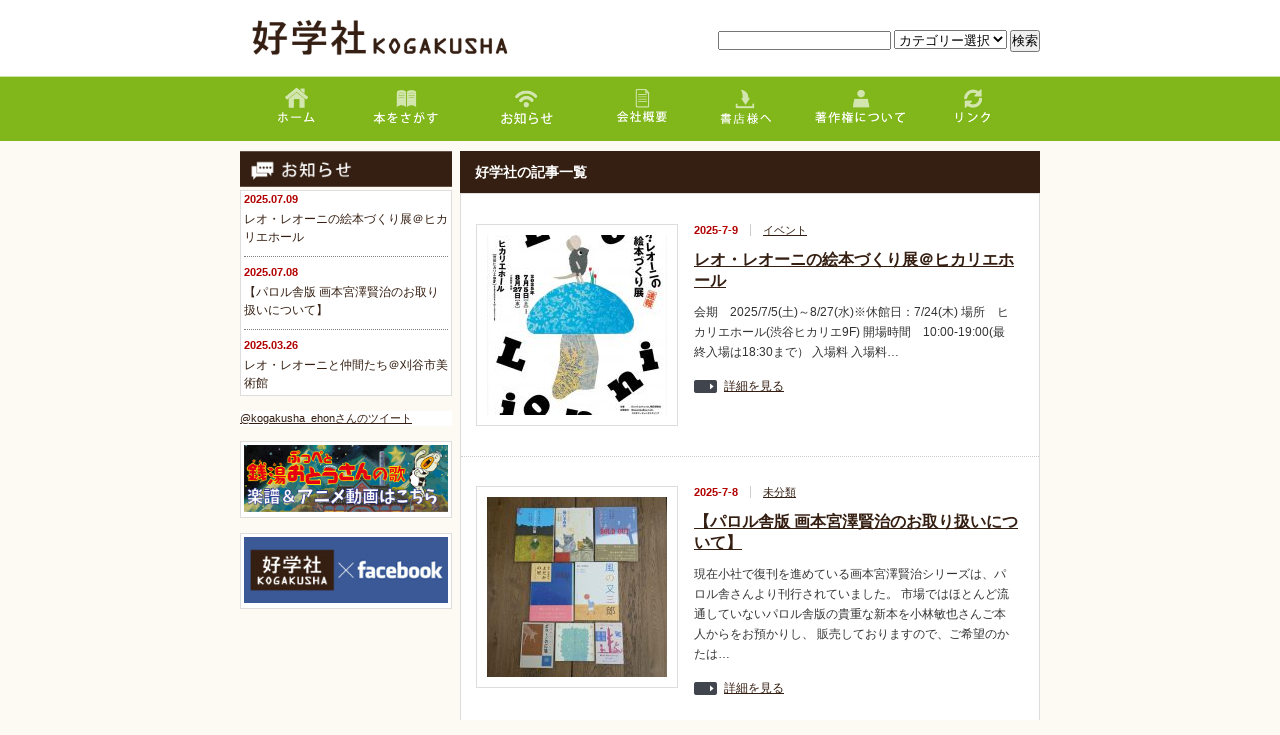

--- FILE ---
content_type: text/html
request_url: http://www.kogakusha.com/author/ehon_kogakusha/
body_size: 8930
content:
<!DOCTYPE html PUBLIC "-//W3C//DTD XHTML 1.1//EN" "http://www.w3.org/TR/xhtml11/DTD/xhtml11.dtd">
<!--[if lt IE 9]><html xmlns="http://www.w3.org/1999/xhtml" class="ie"><![endif]-->
<!--[if (gt IE 9)|!(IE)]><!--><html xmlns="http://www.w3.org/1999/xhtml"><!--<![endif]-->
<head profile="http://gmpg.org/xfn/11">
<meta http-equiv="Content-Type" content="text/html; charset=UTF-8" />
<meta http-equiv="X-UA-Compatible" content="IE=edge,chrome=1" />
<meta name="viewport" content="width=device-width,initial-scale=1.0" />
<title>好学社 | 好学社</title>
<meta name="description" content="1946年創業。現在は絵本・児童書を中心に刊行しています。" />
<link rel="alternate" type="application/rss+xml" title="好学社 RSS Feed" href="http://www.kogakusha.com/feed/" />
<link rel="alternate" type="application/atom+xml" title="好学社 Atom Feed" href="http://www.kogakusha.com/feed/atom/" /> 
<link rel="pingback" href="http://www.kogakusha.com/wp/xmlrpc.php" />


 
<meta name='robots' content='max-image-preview:large' />
<link rel='dns-prefetch' href='//s.w.org' />
<link rel="alternate" type="application/rss+xml" title="好学社 &raquo; 好学社 による投稿のフィード" href="http://www.kogakusha.com/author/ehon_kogakusha/feed/" />
		<script type="text/javascript">
			window._wpemojiSettings = {"baseUrl":"https:\/\/s.w.org\/images\/core\/emoji\/13.1.0\/72x72\/","ext":".png","svgUrl":"https:\/\/s.w.org\/images\/core\/emoji\/13.1.0\/svg\/","svgExt":".svg","source":{"concatemoji":"http:\/\/www.kogakusha.com\/wp\/wp-includes\/js\/wp-emoji-release.min.js?ver=5.8.12"}};
			!function(e,a,t){var n,r,o,i=a.createElement("canvas"),p=i.getContext&&i.getContext("2d");function s(e,t){var a=String.fromCharCode;p.clearRect(0,0,i.width,i.height),p.fillText(a.apply(this,e),0,0);e=i.toDataURL();return p.clearRect(0,0,i.width,i.height),p.fillText(a.apply(this,t),0,0),e===i.toDataURL()}function c(e){var t=a.createElement("script");t.src=e,t.defer=t.type="text/javascript",a.getElementsByTagName("head")[0].appendChild(t)}for(o=Array("flag","emoji"),t.supports={everything:!0,everythingExceptFlag:!0},r=0;r<o.length;r++)t.supports[o[r]]=function(e){if(!p||!p.fillText)return!1;switch(p.textBaseline="top",p.font="600 32px Arial",e){case"flag":return s([127987,65039,8205,9895,65039],[127987,65039,8203,9895,65039])?!1:!s([55356,56826,55356,56819],[55356,56826,8203,55356,56819])&&!s([55356,57332,56128,56423,56128,56418,56128,56421,56128,56430,56128,56423,56128,56447],[55356,57332,8203,56128,56423,8203,56128,56418,8203,56128,56421,8203,56128,56430,8203,56128,56423,8203,56128,56447]);case"emoji":return!s([10084,65039,8205,55357,56613],[10084,65039,8203,55357,56613])}return!1}(o[r]),t.supports.everything=t.supports.everything&&t.supports[o[r]],"flag"!==o[r]&&(t.supports.everythingExceptFlag=t.supports.everythingExceptFlag&&t.supports[o[r]]);t.supports.everythingExceptFlag=t.supports.everythingExceptFlag&&!t.supports.flag,t.DOMReady=!1,t.readyCallback=function(){t.DOMReady=!0},t.supports.everything||(n=function(){t.readyCallback()},a.addEventListener?(a.addEventListener("DOMContentLoaded",n,!1),e.addEventListener("load",n,!1)):(e.attachEvent("onload",n),a.attachEvent("onreadystatechange",function(){"complete"===a.readyState&&t.readyCallback()})),(n=t.source||{}).concatemoji?c(n.concatemoji):n.wpemoji&&n.twemoji&&(c(n.twemoji),c(n.wpemoji)))}(window,document,window._wpemojiSettings);
		</script>
		<style type="text/css">
img.wp-smiley,
img.emoji {
	display: inline !important;
	border: none !important;
	box-shadow: none !important;
	height: 1em !important;
	width: 1em !important;
	margin: 0 .07em !important;
	vertical-align: -0.1em !important;
	background: none !important;
	padding: 0 !important;
}
</style>
	<link rel='stylesheet' id='wp-block-library-css'  href='http://www.kogakusha.com/wp/wp-includes/css/dist/block-library/style.min.css?ver=5.8.12' type='text/css' media='all' />
<link rel='stylesheet' id='cpsh-shortcodes-css'  href='http://www.kogakusha.com/wp/wp-content/plugins/column-shortcodes//assets/css/shortcodes.css?ver=1.0.1' type='text/css' media='all' />
<link rel='stylesheet' id='contact-form-7-css'  href='http://www.kogakusha.com/wp/wp-content/plugins/contact-form-7/includes/css/styles.css?ver=5.5.2' type='text/css' media='all' />
<link rel='stylesheet' id='wp-pagenavi-css'  href='http://www.kogakusha.com/wp/wp-content/plugins/wp-pagenavi/pagenavi-css.css?ver=2.70' type='text/css' media='all' />
<link rel='stylesheet' id='fancybox-css'  href='http://www.kogakusha.com/wp/wp-content/plugins/easy-fancybox/css/jquery.fancybox.min.css?ver=1.3.24' type='text/css' media='screen' />
<script type='text/javascript' src='http://www.kogakusha.com/wp/wp-includes/js/jquery/jquery.min.js?ver=3.6.0' id='jquery-core-js'></script>
<script type='text/javascript' src='http://www.kogakusha.com/wp/wp-includes/js/jquery/jquery-migrate.min.js?ver=3.3.2' id='jquery-migrate-js'></script>
<link rel="https://api.w.org/" href="http://www.kogakusha.com/wp-json/" /><link rel="alternate" type="application/json" href="http://www.kogakusha.com/wp-json/wp/v2/users/1" /><script type="text/javascript">
	window._se_plugin_version = '8.1.9';
</script>

<script type="text/javascript" src="http://www.kogakusha.com/wp/wp-content/themes/tcd/js/jquery.li-scroller.1.0.js"></script>
<script type="text/javascript">
jQuery(document).ready(function($){
 $("#newslist").liScroll({travelocity: 0.08});
});
</script>


<link rel="stylesheet" href="http://www.kogakusha.com/wp/wp-content/themes/tcd/style.css?ver=3.4" type="text/css" />
<link rel="stylesheet" href="http://www.kogakusha.com/wp/wp-content/themes/tcd/comment-style.css?ver=3.4" type="text/css" />

<link rel="stylesheet" media="screen and (min-width:641px)" href="http://www.kogakusha.com/wp/wp-content/themes/tcd/style_pc.css?ver=3.4" type="text/css" />
<link rel="stylesheet" media="screen and (max-width:640px)" href="http://www.kogakusha.com/wp/wp-content/themes/tcd/style_sp.css?ver=3.4" type="text/css" />

<link rel="stylesheet" href="http://www.kogakusha.com/wp/wp-content/themes/tcd/japanese.css?ver=3.4" type="text/css" />

<script type="text/javascript" src="http://www.kogakusha.com/wp/wp-content/themes/tcd/js/jscript.js?ver=3.4"></script>
<script type="text/javascript" src="http://www.kogakusha.com/wp/wp-content/themes/tcd/js/scroll.js?ver=3.4"></script>
<script type="text/javascript" src="http://www.kogakusha.com/wp/wp-content/themes/tcd/js/comment.js?ver=3.4"></script>
<script type="text/javascript" src="http://www.kogakusha.com/wp/wp-content/themes/tcd/js/rollover.js?ver=3.4"></script>
<!--[if lt IE 9]>
<link id="stylesheet" rel="stylesheet" href="http://www.kogakusha.com/wp/wp-content/themes/tcd/style_pc.css?ver=3.4" type="text/css" />
<script type="text/javascript" src="http://www.kogakusha.com/wp/wp-content/themes/tcd/js/ie.js?ver=3.4"></script>
<link rel="stylesheet" href="http://www.kogakusha.com/wp/wp-content/themes/tcd/ie.css" type="text/css" />
<![endif]-->

<!--[if IE 7]>
<link rel="stylesheet" href="http://www.kogakusha.com/wp/wp-content/themes/tcd/ie7.css" type="text/css" />
<![endif]-->

<style type="text/css">
body { font-size:14px; }
</style>

</head>
<body class=" default">

 <div id="header_wrap">
  <div id="header" class="clearfix">

   <!-- site description -->

   <!-- logo -->
   <h2 id="logo" style="top:10px; left:0px;"><a href=" http://www.kogakusha.com/" title="好学社" data-label="好学社"><img src="http://www.kogakusha.com/wp/wp-content/uploads/tcd-w/logo.jpg?1769234992" alt="好学社" title="好学社" /></a></h2>

<div id="search">
<form method="get" action="http://www.kogakusha.com">
    <input name="s" id="s" type="text" />
    <select  name='cat' id='cat' class='postform' >
	<option value='0' selected='selected'>カテゴリー選択</option>
	<option class="level-0" value="13">イベント</option>
	<option class="level-0" value="3">新着情報</option>
	<option class="level-0" value="1">未分類</option>
</select>
    <input id="submit" type="submit" value="検索" />
</form>

</div>


   <!-- global menu -->
   <a href="#" class="menu_button">menu</a>
   <div id="global_menu" class="clearfix">
<li class="g_menu_pc"><a href="/">
<img src="http://www.kogakusha.com/wp/wp-content/uploads/2015/01/2_05.jpg" width="107px" />
</a></li>
<li class="g_menu_pc"><a href="http://www.kogakusha.com/%e6%9c%ac%e3%82%92%e6%8e%a2%e3%81%99/">
<img src="http://www.kogakusha.com/wp/wp-content/uploads/2015/01/2_06.jpg" width="114px" />
</a></li>
<li class="g_menu_pc"><a href="http://www.kogakusha.com/author/ehon_kogakusha/">
<img src="http://www.kogakusha.com/wp/wp-content/uploads/2015/03/2_08_2.jpg" width="126px" />
</a></li>
<li class="g_menu_pc"><a href="http://www.kogakusha.com/%e4%bc%9a%e7%a4%be%e6%a6%82%e8%a6%81/">
<img src="http://www.kogakusha.com/wp/wp-content/uploads/2015/01/2_09.jpg" width="95px" />
</a></li>
<li class="g_menu_pc"><a href="http://www.kogakusha.com/%e3%83%80%e3%82%a6%e3%83%b3%e3%83%ad%e3%83%bc%e3%83%89/">
<img src="http://www.kogakusha.com/wp/wp-content/uploads/2015/01/2_10.png" width="115px" />
</a></li>
<li class="g_menu_pc"><a href="http://www.kogakusha.com/%e8%91%97%e4%bd%9c%e6%a8%a9%e3%81%ab%e3%81%a4%e3%81%84%e3%81%a6/">
<img src="http://www.kogakusha.com/wp/wp-content/uploads/2015/01/2_11.jpg" width="119px" />
</a></li>
<li class="g_menu_pc"><a href="http://www.kogakusha.com/%e3%83%aa%e3%83%b3%e3%82%af/">
<img src="http://www.kogakusha.com/wp/wp-content/uploads/2015/01/2_12.jpg" width="104px" />
</a></li>


    <ul id="menu-%e3%82%b0%e3%83%ad%e3%83%bc%e3%83%90%e3%83%ab%e3%83%a1%e3%83%8b%e3%83%a5%e3%83%bc" class="menu"><li id="menu-item-592" class="menu-item menu-item-type-custom menu-item-object-custom menu-item-home menu-item-592"><a href="http://www.kogakusha.com/">ホーム</a></li>
<li id="menu-item-597" class="menu-item menu-item-type-post_type menu-item-object-page menu-item-597"><a href="http://www.kogakusha.com/%e6%9c%ac%e3%82%92%e6%8e%a2%e3%81%99/">本を探す</a></li>
<li id="menu-item-813" class="menu-item menu-item-type-custom menu-item-object-custom current-menu-item menu-item-813"><a href="http://www.kogakusha.com/author/ehon_kogakusha/" aria-current="page">お知らせ</a></li>
<li id="menu-item-595" class="menu-item menu-item-type-post_type menu-item-object-page menu-item-595"><a href="http://www.kogakusha.com/%e4%bc%9a%e7%a4%be%e6%a6%82%e8%a6%81/">会社概要</a></li>
<li id="menu-item-596" class="menu-item menu-item-type-post_type menu-item-object-page menu-item-596"><a href="http://www.kogakusha.com/%e3%83%80%e3%82%a6%e3%83%b3%e3%83%ad%e3%83%bc%e3%83%89/">書店様へ</a></li>
<li id="menu-item-598" class="menu-item menu-item-type-post_type menu-item-object-page menu-item-598"><a href="http://www.kogakusha.com/%e8%91%97%e4%bd%9c%e6%a8%a9%e3%81%ab%e3%81%a4%e3%81%84%e3%81%a6/">著作権について</a></li>
<li id="menu-item-594" class="menu-item menu-item-type-post_type menu-item-object-page menu-item-594"><a href="http://www.kogakusha.com/%e3%83%aa%e3%83%b3%e3%82%af/">リンク</a></li>
</ul>   </div>

   <!-- news ticker -->
      <div id="news_ticker">
       </div>
   
   <!-- social button -->
   

   <!-- banner -->
         
  </div><!-- END #header -->
 </div><!-- END #header_wrap -->

 <!-- smartphone banner -->
 
 <div id="contents" class="clearfix">




<!--お知らせ-->
	
<div id="side_col">
<img src="http://www.kogakusha.com/wp/wp-content/uploads/2015/01/22_14.jpg" width="100%">
<div class="side_widget clearfix recommend_widget" id="recommend_widget-2">

<ul>

				 
     
      


  <li class="clearfix">
  <div class="info">
   <p class="date">2025.07.09</p>
   <a class="title" href="http://www.kogakusha.com/%e3%83%ac%e3%82%aa%e3%83%bb%e3%83%ac%e3%82%aa%e3%83%bc%e3%83%8b%e3%81%ae%e7%b5%b5%e6%9c%ac%e3%81%a5%e3%81%8f%e3%82%8a%e5%b1%95%ef%bc%a0%e3%83%92%e3%82%ab%e3%83%aa%e3%82%a8%e3%83%9b%e3%83%bc%e3%83%ab/">レオ・レオーニの絵本づくり展＠ヒカリエホール</a>
  </div>
 </li>



				  


  <li class="clearfix">
  <div class="info">
   <p class="date">2025.07.08</p>
   <a class="title" href="http://www.kogakusha.com/%e3%80%90%e3%83%91%e3%83%ad%e3%83%ab%e8%88%8e%e7%89%88-%e7%94%bb%e6%9c%ac%e5%ae%ae%e6%be%a4%e8%b3%a2%e6%b2%bb%e3%81%ae%e3%81%8a%e5%8f%96%e3%82%8a%e6%89%b1%e3%81%84%e3%81%ab%e3%81%a4%e3%81%84-2/">【パロル舎版 画本宮澤賢治のお取り扱いについて】</a>
  </div>
 </li>



				  


  <li class="clearfix">
  <div class="info">
   <p class="date">2025.03.26</p>
   <a class="title" href="http://www.kogakusha.com/%e3%83%ac%e3%82%aa%e3%83%bb%e3%83%ac%e3%82%aa%e3%83%bc%e3%83%8b%e3%81%a8%e4%bb%b2%e9%96%93%e3%81%9f%e3%81%a1%ef%bc%a0%e5%88%88%e8%b0%b7%e5%b8%82%e7%be%8e%e8%a1%93%e9%a4%a8/">レオ・レオーニと仲間たち＠刈谷市美術館</a>
  </div>
 </li>



								

 </ul>
</div>





<!--/お知らせ-->



 <!-- smartphone banner -->
 
 
             <div id="side_widget1">
      <div class="side_widget clearfix widget_text" id="text-4">
			<div class="textwidget"><a class="twitter-timeline" href="https://twitter.com/kogakusha_ehon" data-widget-id="561087658114301954">@kogakusha_ehonさんのツイート</a>
<script>!function(d,s,id){var js,fjs=d.getElementsByTagName(s)[0],p=/^http:/.test(d.location)?'http':'https';if(!d.getElementById(id)){js=d.createElement(s);js.id=id;js.src=p+"://platform.twitter.com/widgets.js";fjs.parentNode.insertBefore(js,fjs);}}(document,"script","twitter-wjs");</script></div>
		</div>
<div class="side_widget clearfix widget_text" id="text-12">
			<div class="textwidget"><a href="http://www.kogakusha.com/%E3%81%B7%E3%81%A3%E3%81%BA%E3%81%A8%E9%8A%AD%E6%B9%AF%E3%81%8A%E3%81%A8%E3%81%86%E3%81%95%E3%82%93%E3%81%AE%E3%81%86%E3%81%9F%E6%A5%BD%E8%AD%9C%E3%83%80%E3%82%A6%E3%83%B3%E3%83%AD%E3%83%BC%E3%83%89/"><img src="http://www.kogakusha.com/wp/wp-content/uploads/2015/08/72ea58f3ccebb1dee0ebbe46790c9817.jpg"></a></div>
		</div>
<div class="side_widget clearfix widget_text" id="text-6">
			<div class="textwidget"><a href="https://www.facebook.com/pages/%E5%A5%BD%E5%AD%A6%E7%A4%BE/800120876720398" target="_blank" rel="noopener"><img src="http://www.kogakusha.com/wp/wp-content/uploads/2015/01/banner.jpg"></a></div>
		</div>
     </div>
        
 
</div>

<div id="main_col">


 
    <h2 class="headline1">好学社の記事一覧</h2>

 
 <ul id="post_list" class="clearfix">
    <li class="clearfix">
   <div class="image_area">
    <a class="image" href="http://www.kogakusha.com/%e3%83%ac%e3%82%aa%e3%83%bb%e3%83%ac%e3%82%aa%e3%83%bc%e3%83%8b%e3%81%ae%e7%b5%b5%e6%9c%ac%e3%81%a5%e3%81%8f%e3%82%8a%e5%b1%95%ef%bc%a0%e3%83%92%e3%82%ab%e3%83%aa%e3%82%a8%e3%83%9b%e3%83%bc%e3%83%ab/"><img width="180" height="180" src="http://www.kogakusha.com/wp/wp-content/uploads/2025/07/e32611930dc4be77b2b16057f04ae2ab-180x180.jpg" class="attachment-mid_size size-mid_size wp-post-image" alt="" loading="lazy" srcset="http://www.kogakusha.com/wp/wp-content/uploads/2025/07/e32611930dc4be77b2b16057f04ae2ab-180x180.jpg 180w, http://www.kogakusha.com/wp/wp-content/uploads/2025/07/e32611930dc4be77b2b16057f04ae2ab-150x150.jpg 150w, http://www.kogakusha.com/wp/wp-content/uploads/2025/07/e32611930dc4be77b2b16057f04ae2ab-120x120.jpg 120w" sizes="(max-width: 180px) 100vw, 180px" /></a>
   </div>
   <div class="info">
        <ul class="meta clearfix">
     <li class="date">2025-7-9</li>     <li class="post_category"><a href="http://www.kogakusha.com/category/%e3%82%a4%e3%83%99%e3%83%b3%e3%83%88/" rel="category tag">イベント</a></li>              </ul>
        <h4 class="title"><a href="http://www.kogakusha.com/%e3%83%ac%e3%82%aa%e3%83%bb%e3%83%ac%e3%82%aa%e3%83%bc%e3%83%8b%e3%81%ae%e7%b5%b5%e6%9c%ac%e3%81%a5%e3%81%8f%e3%82%8a%e5%b1%95%ef%bc%a0%e3%83%92%e3%82%ab%e3%83%aa%e3%82%a8%e3%83%9b%e3%83%bc%e3%83%ab/">レオ・レオーニの絵本づくり展＠ヒカリエホール</a></h4>
    <div class="excerpt">会期　2025/7/5(土)～8/27(水)※休館日：7/24(木)

場所　ヒカリエホール(渋谷ヒカリエ9F)

開場時間　10:00-19:00(最終入場は18:30まで）

入場料



入場料…</div>
    <a class="link" href="http://www.kogakusha.com/%e3%83%ac%e3%82%aa%e3%83%bb%e3%83%ac%e3%82%aa%e3%83%bc%e3%83%8b%e3%81%ae%e7%b5%b5%e6%9c%ac%e3%81%a5%e3%81%8f%e3%82%8a%e5%b1%95%ef%bc%a0%e3%83%92%e3%82%ab%e3%83%aa%e3%82%a8%e3%83%9b%e3%83%bc%e3%83%ab/">詳細を見る</a>
       </div>
  </li><!-- END .post_list -->
    <li class="clearfix">
   <div class="image_area">
    <a class="image" href="http://www.kogakusha.com/%e3%80%90%e3%83%91%e3%83%ad%e3%83%ab%e8%88%8e%e7%89%88-%e7%94%bb%e6%9c%ac%e5%ae%ae%e6%be%a4%e8%b3%a2%e6%b2%bb%e3%81%ae%e3%81%8a%e5%8f%96%e3%82%8a%e6%89%b1%e3%81%84%e3%81%ab%e3%81%a4%e3%81%84%e3%81%a6/"><img width="180" height="180" src="http://www.kogakusha.com/wp/wp-content/uploads/2024/09/PXL_20240723_040458815-1024x1024-1-180x180.jpg" class="attachment-mid_size size-mid_size wp-post-image" alt="" loading="lazy" srcset="http://www.kogakusha.com/wp/wp-content/uploads/2024/09/PXL_20240723_040458815-1024x1024-1-180x180.jpg 180w, http://www.kogakusha.com/wp/wp-content/uploads/2024/09/PXL_20240723_040458815-1024x1024-1-300x300.jpg 300w, http://www.kogakusha.com/wp/wp-content/uploads/2024/09/PXL_20240723_040458815-1024x1024-1-150x150.jpg 150w, http://www.kogakusha.com/wp/wp-content/uploads/2024/09/PXL_20240723_040458815-1024x1024-1-768x768.jpg 768w, http://www.kogakusha.com/wp/wp-content/uploads/2024/09/PXL_20240723_040458815-1024x1024-1-120x120.jpg 120w, http://www.kogakusha.com/wp/wp-content/uploads/2024/09/PXL_20240723_040458815-1024x1024-1.jpg 1024w" sizes="(max-width: 180px) 100vw, 180px" /></a>
   </div>
   <div class="info">
        <ul class="meta clearfix">
     <li class="date">2025-7-8</li>     <li class="post_category"><a href="http://www.kogakusha.com/category/%e6%9c%aa%e5%88%86%e9%a1%9e/" rel="category tag">未分類</a></li>              </ul>
        <h4 class="title"><a href="http://www.kogakusha.com/%e3%80%90%e3%83%91%e3%83%ad%e3%83%ab%e8%88%8e%e7%89%88-%e7%94%bb%e6%9c%ac%e5%ae%ae%e6%be%a4%e8%b3%a2%e6%b2%bb%e3%81%ae%e3%81%8a%e5%8f%96%e3%82%8a%e6%89%b1%e3%81%84%e3%81%ab%e3%81%a4%e3%81%84%e3%81%a6/">【パロル舎版 画本宮澤賢治のお取り扱いについて】</a></h4>
    <div class="excerpt">現在小社で復刊を進めている画本宮澤賢治シリーズは、パロル舎さんより刊行されていました。
市場ではほとんど流通していないパロル舎版の貴重な新本を小林敏也さんご本人からをお預かりし、
販売しておりますので、ご希望のかたは…</div>
    <a class="link" href="http://www.kogakusha.com/%e3%80%90%e3%83%91%e3%83%ad%e3%83%ab%e8%88%8e%e7%89%88-%e7%94%bb%e6%9c%ac%e5%ae%ae%e6%be%a4%e8%b3%a2%e6%b2%bb%e3%81%ae%e3%81%8a%e5%8f%96%e3%82%8a%e6%89%b1%e3%81%84%e3%81%ab%e3%81%a4%e3%81%84%e3%81%a6/">詳細を見る</a>
       </div>
  </li><!-- END .post_list -->
    <li class="clearfix">
   <div class="image_area">
    <a class="image" href="http://www.kogakusha.com/%e3%80%90%e3%83%91%e3%83%ad%e3%83%ab%e8%88%8e%e7%89%88-%e7%94%bb%e6%9c%ac%e5%ae%ae%e6%be%a4%e8%b3%a2%e6%b2%bb%e3%81%ae%e3%81%8a%e5%8f%96%e3%82%8a%e6%89%b1%e3%81%84%e3%81%ab%e3%81%a4%e3%81%84-2/"><img width="180" height="180" src="http://www.kogakusha.com/wp/wp-content/uploads/2024/09/PXL_20240723_040458815-1024x1024-1-180x180.jpg" class="attachment-mid_size size-mid_size wp-post-image" alt="" loading="lazy" srcset="http://www.kogakusha.com/wp/wp-content/uploads/2024/09/PXL_20240723_040458815-1024x1024-1-180x180.jpg 180w, http://www.kogakusha.com/wp/wp-content/uploads/2024/09/PXL_20240723_040458815-1024x1024-1-300x300.jpg 300w, http://www.kogakusha.com/wp/wp-content/uploads/2024/09/PXL_20240723_040458815-1024x1024-1-150x150.jpg 150w, http://www.kogakusha.com/wp/wp-content/uploads/2024/09/PXL_20240723_040458815-1024x1024-1-768x768.jpg 768w, http://www.kogakusha.com/wp/wp-content/uploads/2024/09/PXL_20240723_040458815-1024x1024-1-120x120.jpg 120w, http://www.kogakusha.com/wp/wp-content/uploads/2024/09/PXL_20240723_040458815-1024x1024-1.jpg 1024w" sizes="(max-width: 180px) 100vw, 180px" /></a>
   </div>
   <div class="info">
        <ul class="meta clearfix">
     <li class="date">2025-7-8</li>     <li class="post_category"><a href="http://www.kogakusha.com/category/%e6%9c%aa%e5%88%86%e9%a1%9e/" rel="category tag">未分類</a></li>              </ul>
        <h4 class="title"><a href="http://www.kogakusha.com/%e3%80%90%e3%83%91%e3%83%ad%e3%83%ab%e8%88%8e%e7%89%88-%e7%94%bb%e6%9c%ac%e5%ae%ae%e6%be%a4%e8%b3%a2%e6%b2%bb%e3%81%ae%e3%81%8a%e5%8f%96%e3%82%8a%e6%89%b1%e3%81%84%e3%81%ab%e3%81%a4%e3%81%84-2/">【パロル舎版 画本宮澤賢治のお取り扱いについて】</a></h4>
    <div class="excerpt">現在小社で復刊を進めている画本宮澤賢治シリーズは、パロル舎さんより刊行されていました。
市場ではほとんど流通していないパロル舎版の貴重な新本を小林敏也さんご本人からをお預かりし、
販売しておりますので、ご希望のかたは…</div>
    <a class="link" href="http://www.kogakusha.com/%e3%80%90%e3%83%91%e3%83%ad%e3%83%ab%e8%88%8e%e7%89%88-%e7%94%bb%e6%9c%ac%e5%ae%ae%e6%be%a4%e8%b3%a2%e6%b2%bb%e3%81%ae%e3%81%8a%e5%8f%96%e3%82%8a%e6%89%b1%e3%81%84%e3%81%ab%e3%81%a4%e3%81%84-2/">詳細を見る</a>
       </div>
  </li><!-- END .post_list -->
    <li class="clearfix">
   <div class="image_area">
    <a class="image" href="http://www.kogakusha.com/%e3%83%ac%e3%82%aa%e3%83%bb%e3%83%ac%e3%82%aa%e3%83%bc%e3%83%8b%e3%81%a8%e4%bb%b2%e9%96%93%e3%81%9f%e3%81%a1%ef%bc%a0%e5%88%88%e8%b0%b7%e5%b8%82%e7%be%8e%e8%a1%93%e9%a4%a8/"><img width="180" height="180" src="http://www.kogakusha.com/wp/wp-content/uploads/2025/03/978ac7f55b66783c847b1d5399d3c95e-180x180.jpg" class="attachment-mid_size size-mid_size wp-post-image" alt="" loading="lazy" srcset="http://www.kogakusha.com/wp/wp-content/uploads/2025/03/978ac7f55b66783c847b1d5399d3c95e-180x180.jpg 180w, http://www.kogakusha.com/wp/wp-content/uploads/2025/03/978ac7f55b66783c847b1d5399d3c95e-150x150.jpg 150w, http://www.kogakusha.com/wp/wp-content/uploads/2025/03/978ac7f55b66783c847b1d5399d3c95e-120x120.jpg 120w" sizes="(max-width: 180px) 100vw, 180px" /></a>
   </div>
   <div class="info">
        <ul class="meta clearfix">
     <li class="date">2025-3-26</li>     <li class="post_category"><a href="http://www.kogakusha.com/category/%e3%82%a4%e3%83%99%e3%83%b3%e3%83%88/" rel="category tag">イベント</a></li>              </ul>
        <h4 class="title"><a href="http://www.kogakusha.com/%e3%83%ac%e3%82%aa%e3%83%bb%e3%83%ac%e3%82%aa%e3%83%bc%e3%83%8b%e3%81%a8%e4%bb%b2%e9%96%93%e3%81%9f%e3%81%a1%ef%bc%a0%e5%88%88%e8%b0%b7%e5%b8%82%e7%be%8e%e8%a1%93%e9%a4%a8/">レオ・レオーニと仲間たち＠刈谷市美術館</a></h4>
    <div class="excerpt">会期
2025（令和7）年4月19日（土曜）～6月15日（日曜）

場所　刈谷市美術館

開館時間
午前9時～午後5時　※入館は午後4時30分まで

休館日
月曜日（5月5日は開館）、5月7日（水曜）…</div>
    <a class="link" href="http://www.kogakusha.com/%e3%83%ac%e3%82%aa%e3%83%bb%e3%83%ac%e3%82%aa%e3%83%bc%e3%83%8b%e3%81%a8%e4%bb%b2%e9%96%93%e3%81%9f%e3%81%a1%ef%bc%a0%e5%88%88%e8%b0%b7%e5%b8%82%e7%be%8e%e8%a1%93%e9%a4%a8/">詳細を見る</a>
       </div>
  </li><!-- END .post_list -->
    <li class="clearfix">
   <div class="image_area">
    <a class="image" href="http://www.kogakusha.com/%e3%83%ac%e3%82%aa%e3%83%bb%e3%83%ac%e3%82%aa%e3%83%bc%e3%83%8b%e3%81%a8%e4%bb%b2%e9%96%93%e3%81%9f%e3%81%a1/"><img width="180" height="180" src="http://www.kogakusha.com/wp/wp-content/uploads/2024/09/leonni-180x180.jpg" class="attachment-mid_size size-mid_size wp-post-image" alt="" loading="lazy" srcset="http://www.kogakusha.com/wp/wp-content/uploads/2024/09/leonni-180x180.jpg 180w, http://www.kogakusha.com/wp/wp-content/uploads/2024/09/leonni-150x150.jpg 150w, http://www.kogakusha.com/wp/wp-content/uploads/2024/09/leonni-120x120.jpg 120w" sizes="(max-width: 180px) 100vw, 180px" /></a>
   </div>
   <div class="info">
        <ul class="meta clearfix">
     <li class="date">2024-9-25</li>     <li class="post_category"><a href="http://www.kogakusha.com/category/%e3%82%a4%e3%83%99%e3%83%b3%e3%83%88/" rel="category tag">イベント</a></li>              </ul>
        <h4 class="title"><a href="http://www.kogakusha.com/%e3%83%ac%e3%82%aa%e3%83%bb%e3%83%ac%e3%82%aa%e3%83%bc%e3%83%8b%e3%81%a8%e4%bb%b2%e9%96%93%e3%81%9f%e3%81%a1/">レオ・レオーニと仲間たち＠板橋区立美術館</a></h4>
    <div class="excerpt">原画展『レオ・レオーニと仲間たち』

 	場所　：板橋区立美術館
 	会期　：2024年11月9日（土曜日）〜2025年1月13日（月曜日・祝日）
 	時間　：午前9時30分～午後5時（入館は午後4時30分まで）…</div>
    <a class="link" href="http://www.kogakusha.com/%e3%83%ac%e3%82%aa%e3%83%bb%e3%83%ac%e3%82%aa%e3%83%bc%e3%83%8b%e3%81%a8%e4%bb%b2%e9%96%93%e3%81%9f%e3%81%a1/">詳細を見る</a>
       </div>
  </li><!-- END .post_list -->
    <li class="clearfix">
   <div class="image_area">
    <a class="image" href="http://www.kogakusha.com/%e8%a5%bf%e6%b4%8b%e3%81%ae%e8%96%ab%e3%82%8a%ef%bd%9e%e5%ae%ae%e6%b2%a2%e8%b3%a2%e6%b2%bb%e8%b3%a2%e6%b2%bb%e7%b5%b5%e6%9c%ac%e5%8e%9f%e7%94%bb%e5%b1%95%ef%bc%a0%e7%b5%b5%e6%9c%ac%e7%be%8e%e8%a1%93/"><img width="180" height="180" src="http://www.kogakusha.com/wp/wp-content/uploads/2024/09/GYSTmINbEAAEDFe-180x180.jpg" class="attachment-mid_size size-mid_size wp-post-image" alt="" loading="lazy" srcset="http://www.kogakusha.com/wp/wp-content/uploads/2024/09/GYSTmINbEAAEDFe-180x180.jpg 180w, http://www.kogakusha.com/wp/wp-content/uploads/2024/09/GYSTmINbEAAEDFe-150x150.jpg 150w, http://www.kogakusha.com/wp/wp-content/uploads/2024/09/GYSTmINbEAAEDFe-120x120.jpg 120w" sizes="(max-width: 180px) 100vw, 180px" /></a>
   </div>
   <div class="info">
        <ul class="meta clearfix">
     <li class="date">2024-9-24</li>     <li class="post_category"><a href="http://www.kogakusha.com/category/%e3%82%a4%e3%83%99%e3%83%b3%e3%83%88/" rel="category tag">イベント</a></li>              </ul>
        <h4 class="title"><a href="http://www.kogakusha.com/%e8%a5%bf%e6%b4%8b%e3%81%ae%e8%96%ab%e3%82%8a%ef%bd%9e%e5%ae%ae%e6%b2%a2%e8%b3%a2%e6%b2%bb%e8%b3%a2%e6%b2%bb%e7%b5%b5%e6%9c%ac%e5%8e%9f%e7%94%bb%e5%b1%95%ef%bc%a0%e7%b5%b5%e6%9c%ac%e7%be%8e%e8%a1%93/">西洋の薫り～宮沢賢治賢治絵本原画展＠絵本美術館 森のおうち</a></h4>
    <div class="excerpt">■西洋の薫り～宮沢賢治賢治絵本原画展
会場：絵本美術館　森のおうち





〒399-8301 長野県安曇野市穂高有明２２１５−９

期間：2024年10月4日(金)～2025年1月20日(月) 
…</div>
    <a class="link" href="http://www.kogakusha.com/%e8%a5%bf%e6%b4%8b%e3%81%ae%e8%96%ab%e3%82%8a%ef%bd%9e%e5%ae%ae%e6%b2%a2%e8%b3%a2%e6%b2%bb%e8%b3%a2%e6%b2%bb%e7%b5%b5%e6%9c%ac%e5%8e%9f%e7%94%bb%e5%b1%95%ef%bc%a0%e7%b5%b5%e6%9c%ac%e7%be%8e%e8%a1%93/">詳細を見る</a>
       </div>
  </li><!-- END .post_list -->
    <li class="clearfix">
   <div class="image_area">
    <a class="image" href="http://www.kogakusha.com/%e6%a3%ae%e3%81%8b%e3%82%89%e3%81%8d%e3%81%93%e3%81%88%e3%82%8b%e3%80%8c%e5%ae%ae%e6%b2%a2%e8%b3%a2%e6%b2%bb%e7%b5%b5%e6%9c%ac%e3%80%8d%e5%8e%9f%e7%94%bb%e5%b1%95/"><img width="180" height="180" src="http://www.kogakusha.com/wp/wp-content/uploads/2023/09/d4a6a905e27a0dbdd342000243ee771c-180x180.jpg" class="attachment-mid_size size-mid_size wp-post-image" alt="" loading="lazy" srcset="http://www.kogakusha.com/wp/wp-content/uploads/2023/09/d4a6a905e27a0dbdd342000243ee771c-180x180.jpg 180w, http://www.kogakusha.com/wp/wp-content/uploads/2023/09/d4a6a905e27a0dbdd342000243ee771c-150x150.jpg 150w, http://www.kogakusha.com/wp/wp-content/uploads/2023/09/d4a6a905e27a0dbdd342000243ee771c-120x120.jpg 120w" sizes="(max-width: 180px) 100vw, 180px" /></a>
   </div>
   <div class="info">
        <ul class="meta clearfix">
     <li class="date">2023-9-29</li>     <li class="post_category"><a href="http://www.kogakusha.com/category/%e3%82%a4%e3%83%99%e3%83%b3%e3%83%88/" rel="category tag">イベント</a></li>              </ul>
        <h4 class="title"><a href="http://www.kogakusha.com/%e6%a3%ae%e3%81%8b%e3%82%89%e3%81%8d%e3%81%93%e3%81%88%e3%82%8b%e3%80%8c%e5%ae%ae%e6%b2%a2%e8%b3%a2%e6%b2%bb%e7%b5%b5%e6%9c%ac%e3%80%8d%e5%8e%9f%e7%94%bb%e5%b1%95/">森からきこえる「宮沢賢治絵本」原画展</a></h4>
    <div class="excerpt">■森からきこえる「宮沢賢治絵本」原画展
会場：絵本美術館　森のおうち





〒399-8301 長野県安曇野市穂高有明２２１５−９

期間：2023年10月6日(金)～2024年1月22日(月)
…</div>
    <a class="link" href="http://www.kogakusha.com/%e6%a3%ae%e3%81%8b%e3%82%89%e3%81%8d%e3%81%93%e3%81%88%e3%82%8b%e3%80%8c%e5%ae%ae%e6%b2%a2%e8%b3%a2%e6%b2%bb%e7%b5%b5%e6%9c%ac%e3%80%8d%e5%8e%9f%e7%94%bb%e5%b1%95/">詳細を見る</a>
       </div>
  </li><!-- END .post_list -->
    <li class="clearfix">
   <div class="image_area">
    <a class="image" href="http://www.kogakusha.com/%e3%82%88%e3%81%97%e3%81%aa%e3%81%8c%e3%81%93%e3%81%86%e3%81%9f%e3%81%8f%e7%b5%b5%e6%9c%ac%e5%8e%9f%e7%94%bb%e5%b1%95%e5%8d%9a%e5%a4%9a%e9%98%aa%e6%80%a5art-party/"><img width="180" height="180" src="http://www.kogakusha.com/wp/wp-content/uploads/2023/09/0d40a5e4a645fc6b96e767d64ac0878e-180x180.png" class="attachment-mid_size size-mid_size wp-post-image" alt="" loading="lazy" srcset="http://www.kogakusha.com/wp/wp-content/uploads/2023/09/0d40a5e4a645fc6b96e767d64ac0878e-180x180.png 180w, http://www.kogakusha.com/wp/wp-content/uploads/2023/09/0d40a5e4a645fc6b96e767d64ac0878e-150x150.png 150w, http://www.kogakusha.com/wp/wp-content/uploads/2023/09/0d40a5e4a645fc6b96e767d64ac0878e-120x120.png 120w" sizes="(max-width: 180px) 100vw, 180px" /></a>
   </div>
   <div class="info">
        <ul class="meta clearfix">
     <li class="date">2023-9-7</li>     <li class="post_category"><a href="http://www.kogakusha.com/category/%e3%82%a4%e3%83%99%e3%83%b3%e3%83%88/" rel="category tag">イベント</a></li>              </ul>
        <h4 class="title"><a href="http://www.kogakusha.com/%e3%82%88%e3%81%97%e3%81%aa%e3%81%8c%e3%81%93%e3%81%86%e3%81%9f%e3%81%8f%e7%b5%b5%e6%9c%ac%e5%8e%9f%e7%94%bb%e5%b1%95%e5%8d%9a%e5%a4%9a%e9%98%aa%e6%80%a5art-party/">よしながこうたく絵本原画展@博多阪急ART PARTY</a></h4>
    <div class="excerpt">博多阪急にて行われるアートイベントにて、
よしながこうたく絵本原画展の開催が決定！


【日時】2023年9月13日（水）～26日（火）
【場所】博多阪急７階　ステージ７－１

★9月17日(日)　13時～…</div>
    <a class="link" href="http://www.kogakusha.com/%e3%82%88%e3%81%97%e3%81%aa%e3%81%8c%e3%81%93%e3%81%86%e3%81%9f%e3%81%8f%e7%b5%b5%e6%9c%ac%e5%8e%9f%e7%94%bb%e5%b1%95%e5%8d%9a%e5%a4%9a%e9%98%aa%e6%80%a5art-party/">詳細を見る</a>
       </div>
  </li><!-- END .post_list -->
    <li class="clearfix">
   <div class="image_area">
    <a class="image" href="http://www.kogakusha.com/%e3%81%9f%e3%81%91%e3%81%8c%e3%81%bf%e3%81%9f%e3%81%88%e3%80%8c%e3%81%8d%e3%82%87%e3%81%86%e3%81%af%e6%b3%a3%e3%81%8d%e8%99%ab%e3%80%8d%e7%b5%b5%e6%9c%ac%e5%8e%9f%e7%94%bb%e5%b1%95-2/"><img width="180" height="180" src="http://www.kogakusha.com/wp/wp-content/uploads/2023/05/de009d7b3305f70c3a28f4545e0e007f-180x180.jpg" class="attachment-mid_size size-mid_size wp-post-image" alt="" loading="lazy" srcset="http://www.kogakusha.com/wp/wp-content/uploads/2023/05/de009d7b3305f70c3a28f4545e0e007f-180x180.jpg 180w, http://www.kogakusha.com/wp/wp-content/uploads/2023/05/de009d7b3305f70c3a28f4545e0e007f-150x150.jpg 150w, http://www.kogakusha.com/wp/wp-content/uploads/2023/05/de009d7b3305f70c3a28f4545e0e007f-120x120.jpg 120w" sizes="(max-width: 180px) 100vw, 180px" /></a>
   </div>
   <div class="info">
        <ul class="meta clearfix">
     <li class="date">2023-5-26</li>     <li class="post_category"><a href="http://www.kogakusha.com/category/%e3%82%a4%e3%83%99%e3%83%b3%e3%83%88/" rel="category tag">イベント</a></li>              </ul>
        <h4 class="title"><a href="http://www.kogakusha.com/%e3%81%9f%e3%81%91%e3%81%8c%e3%81%bf%e3%81%9f%e3%81%88%e3%80%8c%e3%81%8d%e3%82%87%e3%81%86%e3%81%af%e6%b3%a3%e3%81%8d%e8%99%ab%e3%80%8d%e7%b5%b5%e6%9c%ac%e5%8e%9f%e7%94%bb%e5%b1%95-2/">たけがみたえ「きょうは泣き虫」絵本原画展</a></h4>
    <div class="excerpt">会場：こどもの本＆クーベルチップ　



〒232-0061 神奈川県横浜市南区大岡２丁目１−１７

TEL： 045-334-8702




期間：2023年6月8日（木）～7月2日（日）
定…</div>
    <a class="link" href="http://www.kogakusha.com/%e3%81%9f%e3%81%91%e3%81%8c%e3%81%bf%e3%81%9f%e3%81%88%e3%80%8c%e3%81%8d%e3%82%87%e3%81%86%e3%81%af%e6%b3%a3%e3%81%8d%e8%99%ab%e3%80%8d%e7%b5%b5%e6%9c%ac%e5%8e%9f%e7%94%bb%e5%b1%95-2/">詳細を見る</a>
       </div>
  </li><!-- END .post_list -->
    <li class="clearfix">
   <div class="image_area">
    <a class="image" href="http://www.kogakusha.com/%e3%81%9f%e3%81%91%e3%81%8c%e3%81%bf%e3%81%9f%e3%81%88%e3%80%8e%e3%81%82%e3%82%81%e3%81%a1%e3%82%83%e3%82%93%e3%80%8f%e7%b5%b5%e6%9c%ac%e5%8e%9f%e7%94%bb%e5%b1%95%ef%bc%a0%e7%94%ba%e7%94%b0%e5%b8%82/"><img width="180" height="180" src="http://www.kogakusha.com/wp/wp-content/uploads/2022/07/amechan-180x180.jpg" class="attachment-mid_size size-mid_size wp-post-image" alt="" loading="lazy" srcset="http://www.kogakusha.com/wp/wp-content/uploads/2022/07/amechan-180x180.jpg 180w, http://www.kogakusha.com/wp/wp-content/uploads/2022/07/amechan-150x150.jpg 150w, http://www.kogakusha.com/wp/wp-content/uploads/2022/07/amechan-120x120.jpg 120w" sizes="(max-width: 180px) 100vw, 180px" /></a>
   </div>
   <div class="info">
        <ul class="meta clearfix">
     <li class="date">2022-7-6</li>     <li class="post_category"><a href="http://www.kogakusha.com/category/%e6%9c%aa%e5%88%86%e9%a1%9e/" rel="category tag">未分類</a></li>              </ul>
        <h4 class="title"><a href="http://www.kogakusha.com/%e3%81%9f%e3%81%91%e3%81%8c%e3%81%bf%e3%81%9f%e3%81%88%e3%80%8e%e3%81%82%e3%82%81%e3%81%a1%e3%82%83%e3%82%93%e3%80%8f%e7%b5%b5%e6%9c%ac%e5%8e%9f%e7%94%bb%e5%b1%95%ef%bc%a0%e7%94%ba%e7%94%b0%e5%b8%82/">たけがみたえ『あめちゃん』絵本原画展＠町田市民文学館</a></h4>
    <div class="excerpt">
 	会期：2022年7月5日（火曜日）から10月2日（日曜日）まで
 	時間：午前9時から午後10時まで
 	会場：町田市民文学館ことばらんど1階文学サロン
 	休館日：毎週月曜日（9月19日は開館）、8月12…</div>
    <a class="link" href="http://www.kogakusha.com/%e3%81%9f%e3%81%91%e3%81%8c%e3%81%bf%e3%81%9f%e3%81%88%e3%80%8e%e3%81%82%e3%82%81%e3%81%a1%e3%82%83%e3%82%93%e3%80%8f%e7%b5%b5%e6%9c%ac%e5%8e%9f%e7%94%bb%e5%b1%95%ef%bc%a0%e7%94%ba%e7%94%b0%e5%b8%82/">詳細を見る</a>
       </div>
  </li><!-- END .post_list -->
   </ul>

<div class='wp-pagenavi' role='navigation'>
<span class='pages'>1 / 6</span><span aria-current='page' class='current'>1</span><a class="page larger" title="ページ 2" href="http://www.kogakusha.com/author/ehon_kogakusha/page/2/">2</a><a class="page larger" title="ページ 3" href="http://www.kogakusha.com/author/ehon_kogakusha/page/3/">3</a><a class="page larger" title="ページ 4" href="http://www.kogakusha.com/author/ehon_kogakusha/page/4/">4</a><a class="page larger" title="ページ 5" href="http://www.kogakusha.com/author/ehon_kogakusha/page/5/">5</a><span class='extend'>...</span><a class="nextpostslink" rel="next" aria-label="Next Page" href="http://www.kogakusha.com/author/ehon_kogakusha/page/2/">»</a><a class="last" aria-label="Last Page" href="http://www.kogakusha.com/author/ehon_kogakusha/page/6/">最後 »</a>
</div>
</div><!-- END #main_col -->



 </div><!-- END #contents -->

 <a id="return_top" href="#header">ページ上部へ戻る</a>

 <div id="footer_wrap">
  <div id="footer" class="clearfix">

         <div id="footer_widget_area">
    <div id="footer_widget">
     <div class="footer_widget clearfix widget_nav_menu" id="nav_menu-2">
<h3 class="footer_headline">メニュー</h3>
<div class="menu-%e3%83%95%e3%83%83%e3%82%bf%e3%83%bc-container"><ul id="menu-%e3%83%95%e3%83%83%e3%82%bf%e3%83%bc" class="menu"><li id="menu-item-89" class="menu-item menu-item-type-custom menu-item-object-custom menu-item-home menu-item-89"><a href="http://www.kogakusha.com/">ホーム</a></li>
<li id="menu-item-94" class="menu-item menu-item-type-post_type menu-item-object-page menu-item-94"><a href="http://www.kogakusha.com/%e6%9c%ac%e3%82%92%e6%8e%a2%e3%81%99/">本を探す</a></li>
<li id="menu-item-562" class="menu-item menu-item-type-custom menu-item-object-custom current-menu-item menu-item-562"><a href="http://www.kogakusha.com/author/ehon_kogakusha/" aria-current="page">お知らせ</a></li>
<li id="menu-item-93" class="menu-item menu-item-type-post_type menu-item-object-page menu-item-93"><a href="http://www.kogakusha.com/%e4%bc%9a%e7%a4%be%e6%a6%82%e8%a6%81/">会社概要</a></li>
<li id="menu-item-91" class="menu-item menu-item-type-post_type menu-item-object-page menu-item-91"><a href="http://www.kogakusha.com/%e3%83%80%e3%82%a6%e3%83%b3%e3%83%ad%e3%83%bc%e3%83%89/">書店様へ</a></li>
<li id="menu-item-96" class="menu-item menu-item-type-post_type menu-item-object-page menu-item-96"><a href="http://www.kogakusha.com/%e8%91%97%e4%bd%9c%e6%a8%a9%e3%81%ab%e3%81%a4%e3%81%84%e3%81%a6/">著作権について</a></li>
<li id="menu-item-92" class="menu-item menu-item-type-post_type menu-item-object-page menu-item-92"><a href="http://www.kogakusha.com/%e3%83%aa%e3%83%b3%e3%82%af/">リンク</a></li>
<li id="menu-item-99" class="menu-item menu-item-type-post_type menu-item-object-page menu-item-99"><a href="http://www.kogakusha.com/%e3%81%8a%e5%95%8f%e3%81%84%e5%90%88%e3%82%8f%e3%81%9b/">お問い合わせ</a></li>
</ul></div></div>
    </div>
   </div>
      
   <!-- logo -->
   <div id='footer_logo_text_area'>
<h3 id="footer_logo_text"><a href="http://www.kogakusha.com/">好学社</a></h3>
<h4 id="footer_description">1946年創業。現在は絵本・児童書を中心に刊行しています。</h4>
<div id='footer_description2'>
<p>株式会社　好学社<br />
〒105-0014<br />
東京都港区芝3-3-15 芝MONTビル<br />
TEL.03-5444-6911 / FAX.03-5444-6915</p>
</div>
</div>

  </div><!-- END #footer -->
 </div><!-- END #footer_wrap -->

 <div id="copyright">
  <p>Copyright &copy;&nbsp; <a href="http://www.kogakusha.com/">好学社</a> All rights reserved.</p>
 </div>

 <!-- facebook share button code -->
 <div id="fb-root"></div>
 <script>(function(d, s, id) {
   var js, fjs = d.getElementsByTagName(s)[0];
   if (d.getElementById(id)) return;
   js = d.createElement(s); js.id = id;
   js.src = "//connect.facebook.net/ja_JP/all.js#xfbml=1";
   fjs.parentNode.insertBefore(js, fjs);
 }(document, 'script', 'facebook-jssdk'));</script>

<script type='text/javascript' src='http://www.kogakusha.com/wp/wp-includes/js/dist/vendor/regenerator-runtime.min.js?ver=0.13.7' id='regenerator-runtime-js'></script>
<script type='text/javascript' src='http://www.kogakusha.com/wp/wp-includes/js/dist/vendor/wp-polyfill.min.js?ver=3.15.0' id='wp-polyfill-js'></script>
<script type='text/javascript' id='contact-form-7-js-extra'>
/* <![CDATA[ */
var wpcf7 = {"api":{"root":"http:\/\/www.kogakusha.com\/wp-json\/","namespace":"contact-form-7\/v1"},"cached":"1"};
/* ]]> */
</script>
<script type='text/javascript' src='http://www.kogakusha.com/wp/wp-content/plugins/contact-form-7/includes/js/index.js?ver=5.5.2' id='contact-form-7-js'></script>
<script type='text/javascript' src='http://www.kogakusha.com/wp/wp-content/plugins/easy-fancybox/js/jquery.fancybox.min.js?ver=1.3.24' id='jquery-fancybox-js'></script>
<script type='text/javascript' id='jquery-fancybox-js-after'>
var fb_timeout, fb_opts={'overlayShow':true,'hideOnOverlayClick':true,'showCloseButton':true,'margin':20,'centerOnScroll':false,'enableEscapeButton':true,'autoScale':true };
if(typeof easy_fancybox_handler==='undefined'){
var easy_fancybox_handler=function(){
jQuery('.nofancybox,a.wp-block-file__button,a.pin-it-button,a[href*="pinterest.com/pin/create"],a[href*="facebook.com/share"],a[href*="twitter.com/share"]').addClass('nolightbox');
/* IMG */
var fb_IMG_select='a[href*=".jpg"]:not(.nolightbox,li.nolightbox>a),area[href*=".jpg"]:not(.nolightbox),a[href*=".jpeg"]:not(.nolightbox,li.nolightbox>a),area[href*=".jpeg"]:not(.nolightbox),a[href*=".png"]:not(.nolightbox,li.nolightbox>a),area[href*=".png"]:not(.nolightbox),a[href*=".webp"]:not(.nolightbox,li.nolightbox>a),area[href*=".webp"]:not(.nolightbox)';
jQuery(fb_IMG_select).addClass('fancybox image');
var fb_IMG_sections=jQuery('.gallery,.wp-block-gallery,.tiled-gallery,.wp-block-jetpack-tiled-gallery');
fb_IMG_sections.each(function(){jQuery(this).find(fb_IMG_select).attr('rel','gallery-'+fb_IMG_sections.index(this));});
jQuery('a.fancybox,area.fancybox,li.fancybox a').each(function(){jQuery(this).fancybox(jQuery.extend({},fb_opts,{'transitionIn':'elastic','easingIn':'easeOutBack','transitionOut':'elastic','easingOut':'easeInBack','opacity':false,'hideOnContentClick':false,'titleShow':true,'titlePosition':'over','titleFromAlt':true,'showNavArrows':true,'enableKeyboardNav':true,'cyclic':false}))});};
jQuery('a.fancybox-close').on('click',function(e){e.preventDefault();jQuery.fancybox.close()});
};
var easy_fancybox_auto=function(){setTimeout(function(){jQuery('#fancybox-auto').trigger('click')},1000);};
jQuery(easy_fancybox_handler);jQuery(document).on('post-load',easy_fancybox_handler);
jQuery(easy_fancybox_auto);
</script>
<script type='text/javascript' src='http://www.kogakusha.com/wp/wp-content/plugins/easy-fancybox/js/jquery.easing.min.js?ver=1.4.1' id='jquery-easing-js'></script>
<script type='text/javascript' src='http://www.kogakusha.com/wp/wp-content/plugins/easy-fancybox/js/jquery.mousewheel.min.js?ver=3.1.13' id='jquery-mousewheel-js'></script>
<script type='text/javascript' src='http://www.kogakusha.com/wp/wp-includes/js/wp-embed.min.js?ver=5.8.12' id='wp-embed-js'></script>
</body>
</html>